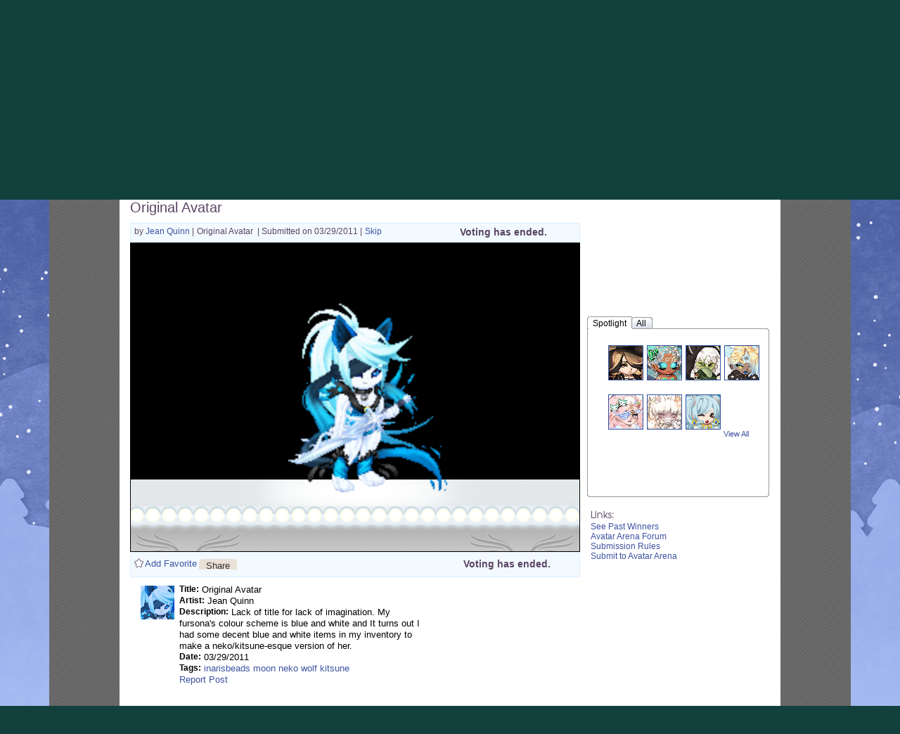

--- FILE ---
content_type: text/plain;charset=UTF-8
request_url: https://c.pub.network/v2/c
body_size: -286
content:
b9e96265-38e6-4589-b88a-eae4373e89f4